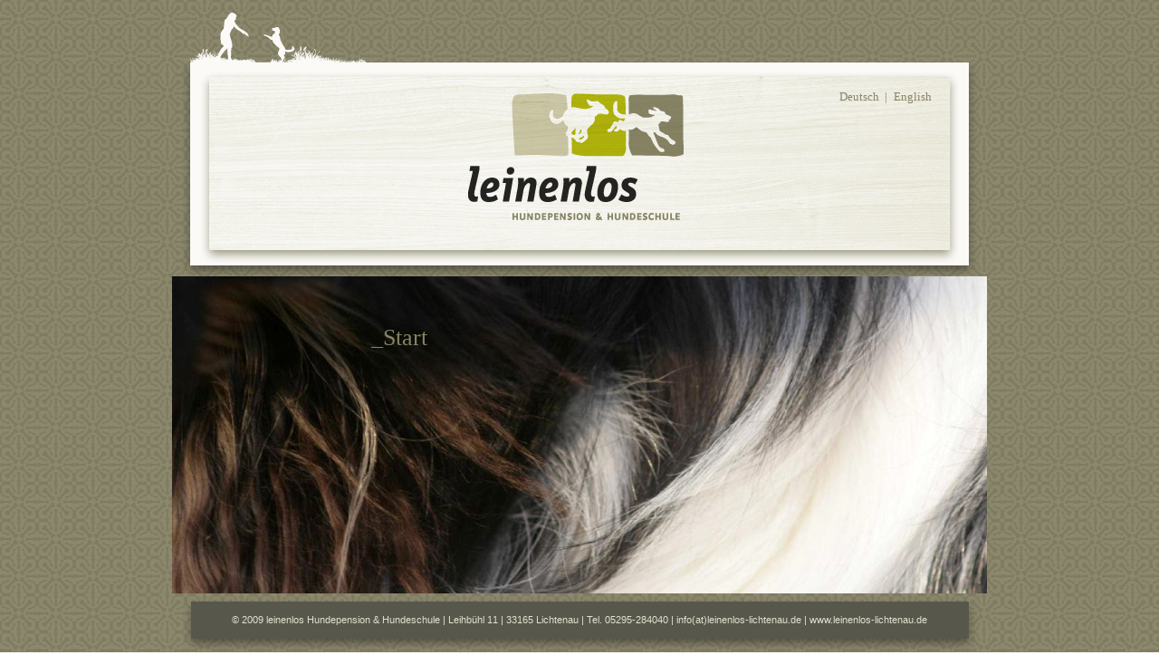

--- FILE ---
content_type: text/html
request_url: https://hundeschule-paderborn.de/572087.html?&L=1
body_size: 1816
content:
<!DOCTYPE html PUBLIC "-//W3C//DTD XHTML 1.1//EN" "http://www.w3.org/TR/xhtml11/DTD/xhtml11.dtd">
<html xml:lang="de-DE" xmlns="http://www.w3.org/1999/xhtml">
  
<!-- Mirrored from 172.17.0.10/57.html?&L=1 by HTTrack Website Copier/3.x [XR&CO'2014], Tue, 25 Feb 2020 21:04:08 GMT -->
<!-- Added by HTTrack --><meta http-equiv="content-type" content="text/html;charset=utf-8" /><!-- /Added by HTTrack -->
<head>
    <meta http-equiv="Content-Type" content="text/html; charset=utf-8" />
    <!--
	Gestaltung und Konzept,
	    Andreas Clauß, www.grafik-salon.de
	    TYPO3 und Webprogrammierung,
	    Amin Khelaifat

	This website is powered by TYPO3 - inspiring people to share!
	TYPO3 is a free open source Content Management Framework initially created by Kasper Skaarhoj and licensed under GNU/GPL.
	TYPO3 is copyright 1998-2013 of Kasper Skaarhoj. Extensions are copyright of their respective owners.
	Information and contribution at http://typo3.org/
-->
    <link rel="shortcut icon" href="index.html" type="directory" />
    <link rel="icon" href="index.html" type="directory" />
    <title>Leinenlos-Lichtenau.de: leinenlos - Ihre Hundepension in Lichtenau (Paderborn) mit Angeboten zu Hundetraining, Welpenkurs/Welpenstunde/Junghundgruppe, Erziehungsberatung</title>
    <meta name="keywords" content="Hundepension, Hundeschule, Owl, Hundeschule Paderborn, Lichtenau, hundepension bielefeld, hundeschule hundepension, hundepension ausbildung, Hundeschule, Hundeschule preise, hundeschule urlaub, Hundeschule NRW, Gruppenhaltung, Rudelhaltung, Gruppenhaltung Paderborn, Rudelhaltung Paderborn, Tagesbetreuung, Tagesbetreuung Paderborn, Hundehotel, Hundehotel Paderborn, Unterbringung Hund" />
    <meta name="description" content="leinenlos Hundepension und Hundeschule Paderborn (Lichtenau) bietet neben der Versorgung Ihres Hundes in der Urlaubszeit ein weitreichendes Angebot in den Bereichen Hundetraining, einen Welpenkurs/Welpenstunde/Junghundgruppe mit neuartigem Konzept, sowie Erziehungsberatung durch eine ausgebildete Hundepsychologin (ATN)" />
    <meta name="robots" content="INDEX,FOLLOW" />
    <meta name="copyright" content="(c) 2009 leinenlos Hundepension und Hundeschule" />
    <meta name="author" content="leinenlos Hundepension und Hundeschule" />
    <meta name="publisher" content="leinenlos Hundepension und Hundeschule" />
    <meta name="publisher-email" content="info[at]leinenlos-lichtenau[dot]de" />
    <link rel="stylesheet" type="text/css" href="typo3temp/stylesheet_bc823831676c09.css?1526590225" media="all" />
    <link rel="stylesheet" type="text/css" href="typo3conf/ext/wt_gallery/files/css/wtgallery_mainf382.css?1359096237" media="all" />
    <link rel="stylesheet" type="text/css" href="fileadmin/templates/css/screen0dd0.css?1244902045" media="screen" />
    <script src="typo3temp/javascript_757c0804096c09.js?1526590225" type="text/javascript"></script>
    <!--[if IE]>
    <style type="text/css">@import url(fileadmin/templates/css/ie.css);</style>
  <![endif]-->
    <!--[if IE 6]>
    <style type="text/css">@import url(fileadmin/templates/css/ie6.css);</style>
  <![endif]-->
    <!--[if IE 5]>
    <style type="text/css">@import url(fileadmin/templates/css/ie5.css);</style>
  <![endif]-->
  </head>
  <body class="start">
    <div id="container">
      <div id="random_image"><img src="uploads/media/silhouetten_01.png" width="859" height="69" alt="leinenlos-lichtenau.de" /></div>
      <div id="header_bg">
        <div id="header">
          <div id="lang_menu">
            <ul>
              <li><a href="574a70.html?&amp;L=0" title="German language">Deutsch&nbsp; &#124;</a></li>
              <li class="en_hideme"><a href="572087.html?&amp;L=1" title="English language">English</a></li>
            </ul>
          </div>
        </div>
      </div>
      <div id="main_content">
        <div id="content">
          <!--TYPO3SEARCH_begin-->
          <div id="c47" class="csc-default">
            <h1><a href="ueber_mich2087.html?&amp;L=1" class="linkInt">_Start</a></h1>
          </div>
          <!--TYPO3SEARCH_end-->
        </div>
      </div>
      <div id="footer">
        <p>&copy; 2009 leinenlos Hundepension &amp; Hundeschule | Leihbühl 11 | 33165 Lichtenau | Tel. 05295-284040 | <a class="footer" href="mailto:info@leinenlos-lichtenau.de">info(at)leinenlos-lichtenau.de</a> | <a class="footer" href="http://www.leinenlos-lichtenau.de/" target="_top">www.leinenlos-lichtenau.de</a></p>
      </div>
    </div>
  </body>

<!-- Mirrored from 172.17.0.10/57.html?&L=1 by HTTrack Website Copier/3.x [XR&CO'2014], Tue, 25 Feb 2020 21:04:08 GMT -->
</html>

--- FILE ---
content_type: text/css
request_url: https://hundeschule-paderborn.de/fileadmin/templates/css/screen0dd0.css?1244902045
body_size: 4448
content:
@charset "UTF-8";

/* CSS Document */

body {
 font-size:13px;
 background-image:url(../img/background.gif);
 background-repeat:repeat;
 margin: 0px;
 padding: 0px;
 text-align: center; /* Hierdurch wird der Container in IE 5*-Browsern zentriert. Dem Text wird dann im #container-Selektor die Standardausrichtung left (links) zugewiesen. */
 color: #000000;
}

#container {
 width: 900px;
 margin: 0 auto; /* Durch automatische Ränder (in Verbindung mit einer Breite) wird die Seite zentriert. */
 text-align: left; /* Hierdurch wird die Einstellung text-align: center im Body-Element überschrieben. */
}

#random_image {
 height:69px;
 margin:0 auto;
 padding:0;
 width:860px;
}

#header_bg {
 background-image:url(../img/header_background.png);
 background-repeat:no-repeat;
 height:235px;
 margin:0 auto;
 padding:0;
 width:887px;
}


.start #header {
 background-image:url(../img/header_start.jpg);
 background-repeat:no-repeat;
 height:222px;
 margin:0 auto;
 padding:0;
 width:858px;
}

#header {
 background-image:url(../img/header_default.jpg);
 background-repeat:no-repeat;
 height:222px;
 margin:0 auto;
 padding:0;
 width:858px;
 color:#868365;
}

#lang_menu {
 float:right;
 margin:30px 40px 0 0;
}

#lang_menu ul li.de_act A {
 text-decoration:none;
 color:#999F00;
}
#lang_menu ul li.en_act A {
 text-decoration:none;
 color:#999F00;
}

#imprint_menu {
 clear:both;
 float:right;
 margin:130px 40px 0 0;
}

.start #main_content {
 margin:1px 0px;
 padding:0px 20px;
 min-height: 350px;
 height: auto !important;
 height: 350px;
 background-image: url(../img/main_background.jpg);
 background-repeat:no-repeat;
}

#main_content {
 margin:1px 0px;
 padding:0px 20px;
 min-height: 350px;
 height: auto !important;
 height: 350px;
 background-color:#FFFFFF;
}

#menu {
 width:auto;
 height:auto;
 float:left;
 font-size:14px;
 padding:60px 0px 0px 0px;
}

#content {
 color:#58574C;
 font-family:Arial, Helvetica, sans-serif;
 font-size:12px;
 height:auto;
 line-height:16px;
 margin:0 0 0 200px;
 padding:60px 0 30px;
 width:400px;
}

#content p {
 margin:0 0 10px 55px;
}

#images {
 width:214px;
 height:auto;
 float:right;
}

#footer {
 width:887px;
 height:67px;
 padding:0px;
 background-image:url(../img/footer_background.png);
 background-repeat:no-repeat;
 margin: 0 auto; /* Durch automatische Ränder (in Verbindung mit einer Breite) wird die Seite zentriert. */
}

#footer p {
 font-family:Arial, Helvetica, sans-serif;
 font-size:11px;
 padding:22px 0px 0px 0px;
 margin:0px;
 color:#E3E1CF;
 text-align:center;
}

.linie {
 background-color:#ccc;
 border-top:1px solid;
 margin:0 0 10px 55px;
}

hr {
 background-color:#ccc;
 border:medium none;
 height:1px;
 margin:0 0 10px 55px;
}

h1 {
 color:#999F00;
 font-family:Georgia, "Times New Roman", Times, serif;
 font-size:26px;
 margin:0 0 15px;
 padding:0;
 font-weight:normal;
}

h2 {
 border-bottom:1px solid #ccc;
 color:#999F00;
 font-family:Georgia, "Times New Roman", Times, serif;
 font-size:18px;
 font-weight:normal;
 margin:0 0 8px 54px;
 padding:10px 0 9px;
}

#content ul {
list-style-type:circle;
margin:0 0 0 69px;
padding:0;
}

ul {
margin:0;
padding:0;
list-style-type:none;
}

li {
 padding:0px 0px 7px 0px;
}

ul.mainmenu {
 list-style-type:none;
 margin:0;
 padding:0px;
}

li.submenu {
 padding:0px 0px 7px 25px;
}

li.imprint_menu {
 padding:0px 0px 7px 7px;
 float:left;
}

#lang_menu ul li {
 padding:0px 0px 7px 7px;
 float:left;
}

/* kenzo */

.important {
 color: #B40404;
}

/* Normal ohne Klasse */

A:link, A:visited {
 text-decoration:none;
 color:#868365;
}

A:active, A:hover {
 text-decoration:none;
 color:#999F00;
}

/* ACT */

A:link.act, A:visited.act {
 text-decoration:none;
 color:#999F00;
}

A:active.act, A:hover.act {
 text-decoration:none;
 color:#999F00;
}

/* Links im Footer */
 A:link.footer, A:visited.footer {
 text-decoration:none;
 color:#E3E1CF;
}
 A:active.footer, A:hover.footer {
 text-decoration:none;
 color:#999F00;
}

.contenttable, contenttable-0 {
 margin:0px;
}

.tr-even {

 vertical-align:top;
}

.tr-odd {

 vertical-align:top;
}

.td-0 {
 font-weight:bold;
 padding:0 5px 10px 0;
}

.td-last {
 padding:0 0 10px 5px;
}

#content .td-last p {
padding:0px;
margin:0px;
}

.popup {
 padding:10px;
 height:auto;
 background-color:#ccc;
}



